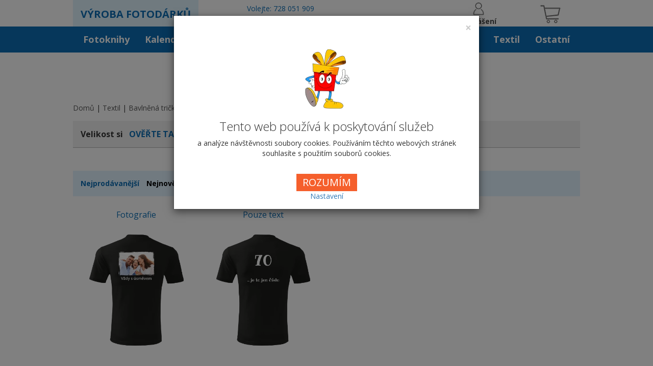

--- FILE ---
content_type: text/html; charset=utf-8
request_url: https://www.vyrobafotodarku.cz/textil/bavlnena-tricka/cerne/zada
body_size: 6905
content:
<!DOCTYPE html>
<html lang="cs">
<head>
    <meta charset="utf-8" />

    <title>Bavlněné tričko černé - záda | Výroba fotodárků</title>


    

    <link rel="canonical" href="https://www.vyrobafotodarku.cz/textil/bavlnena-tricka/cerne/zada">




    <meta name="description" content="Fotoknihy, fotokalendáře a další fotodárky z vašich vlastních fotografií.">
    <meta name="keywords" content="fotokalendář, kalendář, digitální tisk, fotokniha, hrnek, fotodárek, fotoprodukt, fotoobraz">
    <meta name="viewport" content="width=device-width, initial-scale=1.0">

<meta property="og:type" content="website" />
<meta property="og:title" content="Bavlněné tričko černé - záda | Výroba fotodárků" />
    <meta property="og:description" content="Fotoknihy, fotokalendáře a další fotodárky z vašich vlastních fotografií." />

<meta property="og:locale" content="cs" />
<meta property="og:url" content="https://www.vyrobafotodarku.cz/textil/bavlnena-tricka/cerne/zada" />

<meta property="twitter:card" content="summary" />
<meta property="twitter:title" content="Bavlněné tričko černé - záda | Výroba fotodárků" />
    <meta property="twitter:description" content="Fotoknihy, fotokalendáře a další fotodárky z vašich vlastních fotografií." />



   



    
    
    

<script>
	window.getCookie = function(name) {
		var match = document.cookie.match(new RegExp('(^| )' + name + '=([^;]+)'));
		if (match) return match[2];
	}

	function CookiesConsentCheckAd(){
		return CookiesConsentCheck('ad');
	}

	function CookiesConsentCheckAnalytics(){
		return CookiesConsentCheck('an');
	}

	function CookiesConsentCheck(x){
var cookie = getCookie('.AspNet.Consent');
						return cookie == 'yes' || cookie==x ;	}

	function CookiesConsentRequired(){
		return getCookie('.AspNet.Consent')==null;
	}

	function CookiesConsentSetAll(granted){
		if(granted==null)granted=false;
		document.cookie = ".AspNet.Consent="+(granted?"yes":"no")+"; expires=Fri, 31 Dec 2027 23:59:59 GMT; path=/";
		$("#cookieConsent").addClass("hidden");
		$('#cookiesConsentModal').modal('hide');
		if (typeof eshopTracker_consentEdited !== "undefined")
			eshopTracker_consentEdited(granted);
		}
</script>


    <script>
window.dataLayer = window.dataLayer || [];
function gtagConsent(){dataLayer.push(arguments);}
gtagConsent('consent', CookiesConsentRequired() ? 'default' : 'update', {
    'ad_storage': CookiesConsentCheckAd() ? 'granted' : 'denied',
    'analytics_storage': CookiesConsentCheckAnalytics() ? 'granted' : 'denied',
    'ad_user_data': CookiesConsentCheckAd() ? 'granted' : 'denied',
            'ad_personalization': CookiesConsentCheckAd() ? 'granted' : 'denied'
});

</script>






    
<link rel="preload" href="/lib/font_awesome/css/font-awesome.min.css" as="style" onload="this.onload=null;this.rel='stylesheet'">
<noscript><link rel="stylesheet" href="/lib/font_awesome/css/font-awesome.min.css"></noscript>
    

    
    

    <link rel="stylesheet" href="/css/bootstrap.min.css" />

    

    

    
    
    
        <link href="/Client/Themes/t16-skyepress/site.min.css?_1" type="text/css" rel="stylesheet" />
    
    <link href="/Client/Themes/t16-skyepress/Scripts/owl-carousel/assets/owl.carousel.min.css" rel="stylesheet" />
    <link href="/Client/Themes/t16-skyepress/Scripts/owl-carousel/assets/owl.theme.default.css" rel="stylesheet" />
    <link href="https://fonts.googleapis.com/css2?family=Open+Sans:wght@300;400;700&display=swap" rel="stylesheet">
    <link rel="icon" type="image/png" sizes="32x32" href="/Client/Themes/t16-skyepress/Images/favicon.ico">



    





    

    <script src="https://ajax.aspnetcdn.com/ajax/jquery/jquery-2.2.4.min.js" crossorigin="anonymous" integrity="sha256-BbhdlvQf/xTY9gja0Dq3HiwQF8LaCRTXxZKRutelT44=">
    </script>
<script>(window.jQuery||document.write("\u003Cscript src=\u0022/lib/jquery/dist/jquery.min.js\u0022 crossorigin=\u0022anonymous\u0022 integrity=\u0022sha256-BbhdlvQf/xTY9gja0Dq3HiwQF8LaCRTXxZKRutelT44=\u0022\u003E\u003C/script\u003E"));</script>

    <script defer src="/lib/jqueryui/jquery-ui.min.js"></script>

<link rel="preload" href="/lib/jqueryui/jquery-ui.min.css" as="style" onload="this.onload=null;this.rel='stylesheet'" asp-append-version="true">
<noscript><link rel="stylesheet" href="/lib/jqueryui/jquery-ui.min.css" asp-append-version="true"></noscript>

    

    <script defer src="/js/bootstrap.min.js"></script>

    

    <script defer src="/js/validation.min.js"></script>

    

    <script defer src="/js/Alerts.min.js"></script>

    <script defer src="/lib/ekko_lightbox/min.js"></script>
<link rel="stylesheet" href="/lib/ekko_lightbox/css.css" />
    
    
    
    
    <script src="/Client/Themes/t16-skyepress/Scripts/owl-carousel/owl.carousel.min.js"></script>
    <script src="/Client/Themes/t16-skyepress/Scripts/Products.js"></script>
    


    <!-- Facebook Pixel Code -->
<script>
  !function(f,b,e,v,n,t,s)
  {if(f.fbq)return;n=f.fbq=function(){n.callMethod?
  n.callMethod.apply(n,arguments):n.queue.push(arguments)};
  if(!f._fbq)f._fbq=n;n.push=n;n.loaded=!0;n.version='2.0';
  n.queue=[];t=b.createElement(e);t.async=!0;
  t.src=v;s=b.getElementsByTagName(e)[0];
  s.parentNode.insertBefore(t,s)}(window, document,'script',
  'https://connect.facebook.net/en_US/fbevents.js');
  fbq('init', '389872401525529');
  fbq('track', 'PageView');
</script>
<noscript><img height="1" width="1" style="display:none"
  src="https://www.facebook.com/tr?id=389872401525529&ev=PageView&noscript=1"
/></noscript>
<!-- End Facebook Pixel Code -->

<!-- Ověřený web Pixel
<script type="text/javascript" website-id="6B77826B-18FB-ED11-907C-000D3A9E3C2E" backend-url="https://popup-server.azurewebsites.net" id="notify-script" src="https://popup-server.azurewebsites.net/pixel/script"></script>
  End Ověřený web Pixel -->



</head>
<body class="eshop-category category-ep-7669 category-product-editor has-innerproducts">
    
    
    

<!-- Kód Google značky pro remarketing -->
<!--------------------------------------------------
Značka pro remarketing nesmí být spojena s údaji umožňujícími identifikaci osob nebo umístěna na stránkách týkajících se citlivých kategorií. Další informace a postup nastavení značky naleznete na stránce: http://google.com/ads/remarketingsetup
--------------------------------------------------->
<script type="text/javascript">
/* <![CDATA[ */
var google_conversion_id = 940300519;
var google_custom_params = window.google_tag_params;
var google_remarketing_only = true;
/* ]]> */
</script>
<script type="text/javascript" src="//www.googleadservices.com/pagead/conversion.js">
</script>
<noscript>
<div style="display:inline;">
<img height="1" width="1" style="border-style:none;" alt="" src="//googleads.g.doubleclick.net/pagead/viewthroughconversion/940300519/?value=0&amp;guid=ON&amp;script=0"/>
</div>
</noscript>
<!-----------------
Webtracking ze SmartEmailingu - návštěvnost 
------------------>
<script type="text/javascript">
(function(sm,a,rt,e,ma,il,i,ng){a._se=a._se||[];for(ng=0;ng<ma.length;ng++){i=sm.createElement(rt);
il=sm.getElementsByTagName(rt)[0];i.async=1;i.src=e+ma[ng]+'.js';il.parentNode.insertBefore(i,il);}})
(document,window,'script','https://app.smartemailing.cz/js/tracking/',['tracker','basic']);
_se.push(['init', '1272490e-538c-11e8-804e-0ac4d1df590d' ]);
</script>
<script>
 var consentAN = CookiesConsentCheckAnalytics();
var consentAD = CookiesConsentCheckAd();
var EshopTrackerData = {};
EshopTrackerData.loggedUserEmail = null;
EshopTrackerData.cartStep = null;

function eshopTracker_productDetailClick(productId, productName, productPrice, productCategory, productPosition, element) {document.location = productUrl;
                                return;};

function eshopTracker_addProductToCart(productId, productName, productQuantity, productVariant, callbackFunction, unitPrice,unitPriceVat, category, variantId) {
                                callbackFunction();
                                return;
                            };

function eshopTracker_delProductFromCart(productId, productName, productQuantity, productVariant, callbackFunction, category, variantId, unitPrice,unitPriceVat) {
                                callbackFunction();
                                return;
                            };

function eshopTracker_shipPaySelected(shippingOption, paymentOption, callbackFunction) {
                                callbackFunction();
                                return;
                            };
 function eshopTracker_consentEdited() {}; 
</script>
    
    
    




    








		
<div class="modal" id="cookiesConsentModal" tabindex="-1" role="dialog">
  <div class="modal-dialog cookieconsent-modal" role="document">
    <div class="modal-content">
      <div class="modal-header">  
        <button type="button" class="close" data-dismiss="modal" aria-label="Close">
          <span aria-hidden="true">&times;</span>
        </button>
      </div>
      <div class="modal-body">
        

<p><img class="cookie-logo" src="/Client/Files/logo/logo-prst-maly.png" alt="logo">
<h3>Tento web používá k poskytování služeb</h3>
<p> a analýze návštěvnosti soubory cookies. Používáním těchto webových stránek souhlasíte s použitím souborů cookies.<br><br></p></p>
<div class="buttons-row">
	<button type="button" class="btn btn-default" style="background-color:#f55f2c;" onclick="CookiesConsentSetAll(true);">ROZUM&#xCD;M</button>
</div>


	<a href="/cs/CookiesConsent/Manage" class="btn-link" onclick="CookiesConsentSetAll();">Nastaven&#xED;</a>



      </div>    
    </div>
  </div>
</div>



<script>
    $(document).ready(function(){
        var opt={
            show:true,
            backdrop:true
        }
        $('#cookiesConsentModal').modal(opt);

        $('#cookiesConsentModal').on('hidden.bs.modal', function (e) {
            if(CookiesConsentRequired())
                CookiesConsentSetAll();
        })
    })




</script>








<header id="header-fixed">
    
<div id="header">
    <div id="header-parts" class="container clearfix">
        <div class="row">
            <div id="header-left" class="col-md-4 col-sm-4 col-xs-6">
                <a href="/">VÝROBA FOTODÁRKŮ</a>
            </div>
            <div id="header-center" class="col-md-4 col-sm-4 col-xs-6">
                <a href="tel:00420728051909" id="header-logo">Volejte: 728 051 909</a> <a href="mailto: obchod@vyrobafotodarku.cz">obchod@vyrobafotodarku.cz </a>
            </div>
            <div id="header-right" class="clearfix col-md-4 col-sm-4 col-xs-12">
                <div id="header-boxes-wrapper">
                    
    <div id="header-userbox">
        <a href="/cs/Account/Login" id="header-userbox-icon">
            <img src="/Client/Themes/t16-skyepress/Images/person.png" alt="Person" />
            <span>Přihlášení</span>
        </a>
    </div>


                    

<div id="header-cartbox">
        <div id="header-cartbox-content" class="cart-empty">
            <img src="/Client/Themes/t16-skyepress/Images/kos2.png" alt="Košík" />
        </div>
</div>

                </div>
            </div>
        </div>
    </div>
</div>

    <div class="site-header-menu">
        <div class="container">
            <button id="header-menu-btn-hamburger"><i class="fa fa-bars" aria-hidden="true"></i></button>
            
<ul>
        
<li>
    <a href="/fotokniha">Fotoknihy</a>
        <ul>
                
<li>
    <a href="/fotokniha/pevna-vyska-plus">Pevná vazba</a>
</li>
                
<li>
    <a href="/fotoknihy/krouzkova">Kroužková vazba</a>
</li>
                
<li>
    <a href="/fotokniha/sesit-velka">Sešitová vazba</a>
</li>
        </ul>
</li>
        
<li>
    <a href="/fotokalendare">Kalendáře</a>
        <ul>
                
<li>
    <a href="/fotokalendare/nastenne-vyska">Klasický na zeď</a>
</li>
                
<li>
    <a href="/fotokalendare/poznamkove">Poznámkový na zeď</a>
</li>
                
<li>
    <a href="/fotokalendare/stolni">Stolní</a>
</li>
                
<li>
    <a href="/fotokalendare/stolni-mini">Stolní - mini</a>
</li>
                
<li>
    <a href="/fotokalendare/rocni-vyska">Roční plakátový</a>
</li>
                
<li>
    <a href="/fotokalendare/kapesni-leporelo">Kapesní</a>
</li>
        </ul>
</li>
        
<li>
    <a href="/fotoobrazy">Fotoobrazy</a>
        <ul>
                
<li>
    <a href="/fotoobrazy/deska">Na desce</a>
</li>
                
<li>
    <a href="/fotoobrazy/platno">Na plátně</a>
</li>
        </ul>
</li>
        
<li>
    <a href="/fotografie">Fotografie</a>
        <ul>
                
<li>
    <a href="/fotografie/minilab">Minilab</a>
</li>
                
<li>
    <a href="/fotografie/economy">Economy</a>
</li>
                
<li>
    <a href="/fotografie/exclusiv">Exclusiv</a>
</li>
        </ul>
</li>
        
<li>
    <a href="/hrnky">Hrnky</a>
        <ul>
                
<li>
    <a href="/hrnky/klasicke">Klasické</a>
</li>
                
<li>
    <a href="/hrnky/specialni">Speciální</a>
</li>
                
<li>
    <a href="/hrnky/korbely">Korbely</a>
</li>
        </ul>
</li>
        
<li>
    <a href="/fotohry">Fotohry</a>
        <ul>
                
<li>
    <a href="/fotohry/karetni-hry">Karetní hry</a>
</li>
                
<li>
    <a href="/fotohry/clovece-nezlob-se">Člověče, nezlob se!</a>
</li>
                
<li>
    <a href="/fotohry/pexeso">Pexeso</a>
</li>
                
<li>
    <a href="/fotohry/puzzle">Puzzle</a>
</li>
                
<li>
    <a href="/fotohry/fotokostky">Fotokostky</a>
</li>
        </ul>
</li>
        
<li>
    <a href="/tiskoviny">Tiskoviny</a>
        <ul>
                
<li>
    <a href="/fotografie/pohlednice">Pohlednice</a>
</li>
                
<li>
    <a href="/tiskoviny/vizitky">Vizitky</a>
</li>
                
<li>
    <a href="/tiskoviny/svatebni-oznameni">Svatební oznámení</a>
</li>
                
<li>
    <a href="/tiskoviny/vanocni-prani">Vánoční přání</a>
</li>
                
<li>
    <a href="/tiskoviny/rozvrh-hodin">Rozvrh hodin</a>
</li>
        </ul>
</li>
        
<li>
    <a href="/textil">Textil</a>
        <ul>
                
<li>
    <a href="/textil/tricko">Funkční trička</a>
</li>
                
<li>
    <a href="/textil/bavlnena-tricka">Bavlněná trička</a>
</li>
                
<li>
    <a href="/textil/polstarek">Polštářek bílý</a>
</li>
                
<li>
    <a href="/textil/polstar-skandinavsky">Polštářek lněný</a>
</li>
                
<li>
    <a href="/textil/tasky">Tašky, peněženky..</a>
</li>
        </ul>
</li>
        
<li>
    <a href="/fotodarky">Ostatní</a>
        <ul>
                
<li>
    <a href="/fotodarky/hodiny">Hodiny s fotografií</a>
</li>
                
<li>
    <a href="/fotodarky/sklenene-ramecky">Fotografie na skle</a>
</li>
                
<li>
    <a href="/fotodarky/kov">Foto na kovové desce</a>
</li>
                
<li>
    <a href="/fotodarky/fotokamen">Fotokámen</a>
</li>
                
<li>
    <a href="/fotografie/fotomagnet">Fotomagnet</a>
</li>
                
<li>
    <a href="/fotodarky/mouse-pad">Podložka pod myš</a>
</li>
                
<li>
    <a href="/fotodarky/placky-buttony">Placky - Buttony</a>
</li>
        </ul>
</li>
</ul>
        </div>
    </div>

</header>


    <div id="body-content" class="container">
        <div class="body-content-header">
            <h1>Bavlněné tričko černé - záda</h1>
        </div>
        
            



    <div class="kosta-breadcrumb">
            <div class="kosta-breadcrumb-path">
                    <span class="kosta-breadcrumb-item">
                        <a href="/">Domů</a>
                    </span>
                    <span class="kosta-breadcrumb-item">
                        <a href="/textil">Textil</a>
                    </span>
                    <span class="kosta-breadcrumb-item">
                        <a href="/textil/bavlnena-tricka">Bavlněná trička</a>
                    </span>
                    <span class="kosta-breadcrumb-item">
                        <a href="/textil/bavlnena-tricka/cerne">ČERNÉ</a>
                    </span>
                    <span class="kosta-breadcrumb-item">
                        <a href="/textil/bavlnena-tricka/cerne/zada">Potisk na záda</a>
                    </span>
            </div>
    </div>



        




    <script src="/kosta_eshop/js/Product.min.js?_220816"></script>




    <script src="/kosta_eshop/js/ProductFilter.min.js"></script>




<script>
    var T4pcWebApiProductFilter;
    $(function () {
        T4pcWebApiProductFilter = new T4pcWebApi.ProductFilter('/cs/Eshop/CategoryFiltered/', $('.eshop-category-items.eshop-category-innerproducts'), 'ep-7669', '', '', $("#eshop-category-content-anchor"));
    });
</script>

<div class="eshop-category-description-top">
    <dl class="qaa">
	<dt class="qaTab">Velikost si <span style="color: #0b6eb5;">&nbsp; OVĚŘTE TADY</span>&nbsp; &nbsp; ▶︎</dt>
	<dd class="qaContent">
	<center>
	<h3>TABULKA VELIKOSTÍ TRIČEK ADLER-MALFINI</h3>

	<div class="media"><img src="https://www.vyrobafotodarku.cz/Client/Files/NovyVzhled/kategorie produktu/textil/tabulka-velikost.png" style="width: 70%;" /></div>
	</center>
	</dd>
</dl>

</div>

<div class="eshop-category-content">
    <div id="eshop-category-content-anchor"></div>
    



<div class="eshop-category-favorites">
    

</div>
<div class="eshop-category-sorter">
    
<div class="prouct-sorter">


    <a href="#" class="product-sorter-popularity active" onclick="T4pcWebApiProductFilter.orderByPopularity(this); return false;">Nejprodávanější</a>
    <a href="#" class="product-sorter-newest " onclick="T4pcWebApiProductFilter.orderByNewest(this); return false;">Nejnovější</a>
    <a href="#" class="product-sorter-recommendation " onclick="T4pcWebApiProductFilter.orderByRecommendation(this); return false;">Doporučené</a>
    <a href="#" class="product-sorter-price " onclick="T4pcWebApiProductFilter.orderByPrice(this); return false;">Podle ceny</a>
</div>

</div>
<div class="eshop-category-filter">
    

<div class="eshop-category-filters">
</div>



</div>





<div class="eshop-category-items eshop-category-innerproducts" id="eshopCategoryItemsEshopCategoryInnerproducts">
    


    

    <a class="eshop-category-item-product eshop-category-item eshop-category-item-product-editor  product-editor-template" href="#" onclick="ShowTemplateDetail('cs', '7669-1767',null,
    null); return false;">

        




    <div class="eshop-category-item-name">Fotografie</div>
    <div class="eshop-category-item-thumbnail"><img src="https://www.vyrobafotodarku.cz/Client/Files/NovyVzhled/produkt/trička/bavlna/cerne-Z-fotka.png?c=638220979389860825&w=370&h=422" alt=" - Fotografie" /></div>
    <div class="eshop-category-item-desc"></div>







    </a>


    

    <a class="eshop-category-item-product eshop-category-item eshop-category-item-product-editor  product-editor-template" href="#" onclick="ShowTemplateDetail('cs', '7669-1768',null,
    null); return false;">

        




    <div class="eshop-category-item-name">Pouze text</div>
    <div class="eshop-category-item-thumbnail"><img src="https://www.vyrobafotodarku.cz/Client/Files/NovyVzhled/produkt/trička/bavlna/cerne-Z-text.png?c=638220979390485825&w=370&h=422" alt=" - Pouze text" /></div>
    <div class="eshop-category-item-desc"></div>







    </a>






</div>



    <script>
        $(function () {
            T4pcWebApiProductFilter.initUrl($('.eshop-category-innercategories'));
        });
    </script>
</div>

<div class="eshop-category-description-bottom">
    
</div>

    </div>


<footer>
    <div class="container">
<div class="row">
<div class="column column-1">
<ul class="first-menu">
	<li style="padding-bottom: 0;"><a href="/faq">FAQ - otázky a odpovědi</a></li>
	<li style="padding-bottom: 0;"><a href="/blog">BLOG</a></li>
	<li style="padding-bottom: 0;"><a href="/o-nas">O nás</a></li>
</ul>
<button id="footerButton" style="margin-top: 10px;">Více ▼</button>

<ul class="second-menu">
	<li style="padding-bottom: 0;"><a href="/kontakty">Kontakty</a></li>
	<li style="padding-bottom: 0;"><a href="/kde-nas-najdete">Kde nás najdete</a></li>
	<li style="padding-bottom: 0;"><a href="/obchodni-podminky">Obchodní podmínky</a></li>
	<li style="padding-bottom: 0;"><a href="/dodaci-podminky">Dodací podmínky</a></li>
	<li><a href="https://www.skyepress.cz/net/gdpr.html" target="_blank">Ochrana osobních údajů</a></li>
	<!--	<li><a href="https://www.skyepress.cz/" target="_blank">Skyepress - tiskárna Halla</a></li> -->
</ul>
</div>

<div class="column column-2" style="vertical-align: top;padding-top: 25px;"><img alt="logo" src="https://www.vyrobafotodarku.cz/Client/Files/NovyVzhled/titulka/logo.png" /> <span><a href="https://www.skyepress.cz/" target="_blank">© Skyepress - tiskárna Halla 2025</a></span></div>

<div class="column column-3">
<ul>
	<li style="padding-bottom: 0;"><a href="https://www.facebook.com/vyrobafotodarku.cz/" target="_blank"><img alt="Facebook" src="/Client/Themes/t16-skyepress/Images/facebook.png" /> <span>Facebook</span> </a></li>
	<li style="padding-bottom: 0;"><a href="https://www.instagram.com/vyrobafotodarku/?hl=cs" target="_blank"><img alt="Instagram" src="/Client/Themes/t16-skyepress/Images/instagram.png" /> <span>Instagram</span> </a></li>
	<li style="padding-bottom: 0;"><a href="mailto:obchod@vyrobafotodarku.cz"><img alt="Email" src="/Client/Themes/t16-skyepress/Images/email.png" /> <span>obchod@vyrobafotodarku.cz</span> </a></li>
	<li style="padding-bottom: 0;"><a href="tel:00420728051909"><img alt="Telefon" src="/Client/Themes/t16-skyepress/Images/telefon.png" /> <span> +420 728 051 909</span> </a></li>
</ul>

<div class="payments" style="padding-top: 30px;"><img alt="Platební metody" src="https://www.vyrobafotodarku.cz/Client/Files/NovyVzhled/titulka/payment.png" /></div>
</div>
</div>
</div>

</footer>





    
    

    
    
    <script>
        $('#header-menu-btn-hamburger').click(function () {
            $('.site-header-menu .container > ul').toggleClass("show");
        });

        $('#footerButton').click(function () {
            $('.column-1 > ul.second-menu').toggleClass("show");
        });

        $('.site-header-menu .container > ul > li').hover(function () {
            $(this).addClass('desktop-submenu-open');
        }, function () {
            $(this).removeClass('desktop-submenu-open');
        })


        $('.site-header-menu .container > ul > li:has(ul) > a').after("<i class='fa fa-angle-down'></i>");

        $('.site-header-menu .container > ul > li > i').on("click", function () {
            $(this).closest('li').toggleClass("phone-submenu-open");
        });





        var windowsize = $(window).width();

        $(window).bind('scroll', function () {
            if (windowsize >= 767) {
                if ($(window).scrollTop() > 115) {
                    $('body').addClass('fixed');
                } else {
                    $('body').removeClass('fixed');
                }
            }
            else {
                if ($(window).scrollTop() > 161) {
                    $('body').addClass('fixed');
                } else {
                    $('body').removeClass('fixed');
                }
            }

        });

        $(document).ready(function () {
            $('.qaTab').click(function () {
                $('.qaTab').removeClass('on');
                $('.qaContent').slideUp('normal');
                if ($(this).next().is(':hidden') == true) {
                    $(this).addClass('on');
                    $(this).next().slideDown('normal');
                }
            });
            $('.qaTab').mouseover(function () {
                $(this).addClass('over');
            }).mouseout(function () {
                $(this).removeClass('over');
            });
        });
    </script>
    




    <script>
    $(document).on('click', '[data-toggle="lightbox"]', function (event) {
	    event.preventDefault();
	    $(this).ekkoLightbox();
    });
    </script>
</body>
</html>


--- FILE ---
content_type: text/css
request_url: https://www.vyrobafotodarku.cz/Client/Themes/t16-skyepress/site.min.css?_1
body_size: 7552
content:
.form-group{text-align:left;max-width:359px;margin:0 auto 15px}.auth #body-content,.auth #body-content .pad-btm,.auth .checkbox,.crm #body-content,.crm #body-content .pad-btm,.crm .checkbox,.eshop-product-editor-calendariums .buttons-row,.log-on-user-content label,.page-account-login-wrapper,.page-menu-wrapper ul li{text-align:center}@media (max-width:767px){.form-group{max-width:none}}.log-on-user-content{margin:0 auto;position:relative;max-width:250px}.auth #body-content .btn-log-on-user,.crm #body-content .btn-log-on-user,footer{margin-top:30px}input,select,textarea{border-radius:0!important}:-ms-input-placeholder,::-webkit-input-placeholder,input::placeholder{color:#000}.auth .mar-ver .text-muted,.crm .mar-ver .text-muted{color:transparent}.buttons-row{clear:both;max-width:1170px;margin:0 auto}.kosta-breadcrumb a{color:#555;text-decoration:none!important}.kosta-breadcrumb a:hover{text-decoration:underline!important}.kosta-breadcrumb span:nth-child(n+2)::before{content:" | "}.category-product-editor #body-content,.eshop-product-editor #body-content{overflow:unset}.eshop-category-content{position:relative;overflow:hidden}.page-menu-wrapper{margin-bottom:20px}.page-menu-wrapper ul{display:table;padding:0;margin:0 auto;width:100%}.page-menu-wrapper ul li{display:table-cell;padding:0 5px;border-bottom:3px solid #464646}.page-menu-wrapper ul li a{font-size:16px;padding:10px 5px;display:block;color:#000}.page-menu-wrapper ul li.active{background-color:#e0f2fe;font-weight:700;border-color:#0b6eb5}@media (max-width:767px){.page-menu-wrapper ul{width:100%}.page-menu-wrapper ul li{display:block}}.eshop-product-editor-calendariums .user-calendarium-text{width:400px;padding:6px 12px}.eshop-product-editor-calendariums .user-calendarium-day,.eshop-product-editor-calendariums .user-calendarium-month,.eshop-product-editor-calendariums .user-calendarium-text{height:34px;border:1px solid #ccc;color:#555}.eshop-product-editor-calendariums .user-calendarium-add-line,.eshop-product-editor-calendariums .user-calendarium-create{width:100%;margin-bottom:15px}.cust-reg-contact,.cust-reg-invoice,.register-form-contact,.register-form-invoice{display:inline-block;vertical-align:top}.cust-reg-contact a,.cust-reg-invoice a,.register-form-contact a,.register-form-invoice a{margin-top:10px}@media (max-width:767px){.eshop-product-editor-calendariums .user-calendarium-text{width:100px}.cust-reg-contact,.cust-reg-invoice,.register-form-contact,.register-form-invoice{display:block}}.cust-reg-contact,.register-form-contact{padding-right:10%}.register-form-aceptnews{max-width:none!important;text-align:center!important}.register-form-aceptnews label{width:auto;max-width:none}.register-form-aceptnews input,.register-form-aceptnews label{display:inline-block;vertical-align:middle;margin:0}.address-select,.address-select .form-group:last-child{text-align:center}.doc-items-header .doc-items-col,.doc-items-header .doc-items-label,.doc-items-item-header .doc-items-col,.doc-items-item-header .doc-items-label{width:13%;display:inline-block;text-align:center;vertical-align:middle}@media (max-width:991px){.cust-reg-contact,.register-form-contact{padding-right:1%}.doc-items-header .doc-items-col,.doc-items-header .doc-items-label,.doc-items-item-header .doc-items-col,.doc-items-item-header .doc-items-label{width:26%}}.doc-items-header .doc-items-col-action,.doc-items-item-header .doc-items-col-action{text-align:right;width:2%}.doc-items-item-header{font-size:18px}.doc-items-col-name{padding-left:10px;text-align:left!important;width:40%!important;font-weight:700}.doc-items-col-name span{word-break:break-word}.eshop-cart-product-preview{float:left;padding:0 15px 0 0}.eshop-cart-product-preview img{max-width:180px;max-height:180px}.eshop-cart-product-properties{overflow:hidden}.doc-items-item-body{background:#f0f0f0;padding:10px;overflow:hidden}.doc-items-item-body .eshop-cart-product-property-property{display:inline-block;min-width:120px;max-width:150px;font-weight:700}.doc-items-item-body .eshop-cart-product-property{padding-top:10px}.doc-items-body{margin-top:15px}.doc-items-body .doc-items-item{margin-bottom:15px}.custom-desc-gallery h2,.doc-overview{margin-bottom:30px}.doc-items-body .doc-items-item .doc-items-item-header{background-color:#e0f2fe}@media (max-width:991px){.doc-items-col-price,.doc-items-col-vat-percentage{display:none!important}.doc-items-col-action{text-align:right}.eshop-cart-product-header{font-size:13px}.eshop-cart-product-header .eshop-cart-product-action{width:4%}.eshop-cart-product-header .eshop-cart-product-name{width:39%}.eshop-cart-product-header .eshop-cart-product-name button{float:right}}.eshop-cart-product-properties-property{padding:1px 0!important}.eshop-cart-product-property-properties-property,.item-name label,.requested-files-order-info label{font-weight:700;padding-right:15px;min-width:250px;display:block;float:left}.btn-cart-edit-pencil{border:0;background-color:transparent;margin-left:10px}.modal-footer{text-align:right}.modal-footer .fa{padding-right:10px}.modal-footer button{font-family:'Open Sans',sans-serif}.doc-status-nok span{color:#f7ad0d}.doc-status-ok span{color:#009aa6}.doc-status-info{display:inline-block;vertical-align:top;width:49%}@media (max-width:991px){.doc-status-info{display:block;width:100%!important}}.doc-content::after{content:" ";display:table;clear:both}.cart-overviewpanel-planneddelivery{text-align:left;font-weight:400}.cart-overviewpanel-planneddelivery .cart-overviewpanel-planneddelivery-caption{font-weight:700;text-transform:uppercase}.cart-overviewpanel-planneddelivery .cart-overviewpanel-planneddelivery-detail{font-size:14px}.cart-overviewpanel-planneddelivery .planned-delivery-desc{font-size:10px;font-style:italic}.doc-overview{background-image:none!important;text-shadow:none!important;vertical-align:middle;border:none;float:right;width:38%;padding:15px;background-color:#e0f2fe}@media (max-width:991px){.doc-overview{width:100%;float:none;margin-bottom:0;margin-top:15px}}.doc-overviewpanel-summary-price-vat-row,.doc-overviewpanel-summary-price-without-vat-row{overflow:hidden;padding-bottom:5px}.doc-overviewpanel-summary-price-vat-row label,.doc-overviewpanel-summary-price-vat-row span,.doc-overviewpanel-summary-price-without-vat-row label,.doc-overviewpanel-summary-price-without-vat-row span{font-size:20px}@media (max-width:767px){.eshop-cart-product-property-properties-property,.item-name label,.requested-files-order-info label{min-width:150px}.doc-overviewpanel-summary-price-vat-row label,.doc-overviewpanel-summary-price-vat-row span,.doc-overviewpanel-summary-price-without-vat-row label,.doc-overviewpanel-summary-price-without-vat-row span{font-size:17px}}.doc-overviewpanel-summary-price-vat-row .doc-overviewpanel-summary-price,.doc-overviewpanel-summary-price-vat-row label{font-weight:700}.doc-overviewpanel-summary-price-without-vat-row .doc-overviewpanel-summary-price,.doc-overviewpanel-summary-price-without-vat-row label{font-weight:400;font-size:14px}.doc-overviewpanel-content-item,.doc-overviewpanel-summary{text-align:left;font-size:14px;overflow:hidden;padding-bottom:5px}.doc-overviewpanel-summary{border:0;font-size:16px}.doc-overviewpanel-summary span{margin-top:0}.doc-overviewpanel-content-item span,.doc-overviewpanel-summary span{display:inline-block;float:right;width:34%;text-align:right;font-weight:700}.doc-overviewpanel-content-item label,.doc-overviewpanel-summary label{max-width:unset;margin:0;text-align:left;width:65%}body.eshop-category.category-4 .eshop-category-filter{display:none}.filter-multiselect .eshop-filter-item{border:1px solid #000;background-color:#f5fbfe}.eshop-filter-item{display:inline-block;margin:0 20px 10px 0;text-align:center;vertical-align:top;border-radius:5px;padding:5px 0}.eshop-filter-item.active{font-weight:700}.eshop-filter-name{padding:15px 0;font-weight:700}.eshop-filter-color-item{border:1px solid #000;width:25px;height:25px;border-radius:50%}.eshop-filter-color-item.active,.eshop-filter-color-item:hover{border:2px solid #0b6eb5}.eshop-filter-color-item:hover{cursor:pointer}.eshop-product-editor-templatedetail-property.with-image .eshop-product-editor-templatedetail-property-name{display:none}.custom-desc{background-color:#e0f2fe;padding:5px 70px 50px}.custom-desc img{width:100%}.custom-desc iframe{width:100%;height:400px}.custom-desc h2,.custom-desc-gallery{text-align:center}.custom-desc-gallery .owl-nav{position:absolute;top:45%;left:30%;right:30%}@media (max-width:991px){.custom-desc{padding:10px}.custom-desc-gallery .owl-nav{left:0;right:0}}.custom-desc-gallery .owl-nav .owl-next,.custom-desc-gallery .owl-nav .owl-prev{padding:7px 8px!important;color:#000!important;background-color:#fff!important;border-radius:50%!important;border:1px solid #000}.custom-desc-gallery .owl-nav .owl-next i,.custom-desc-gallery .owl-nav .owl-prev i{width:18px}.custom-desc-gallery .owl-nav .owl-prev{float:left}.custom-desc-gallery .owl-nav .owl-next{float:right}.custom-desc-gallery span{font-weight:100;font-size:20px}.eshop-category-filters-clear-btn{background-color:#0b6eb5;color:#fff;position:relative;border:0 #0b6eb5;border-radius:0;padding:3px 12px;font-size:20px}.eshop-category-filters-clear-btn:hover{color:#fff!important;background-color:#ef001c;box-shadow:none}.eshop-category-filters-clear-btn:before{content:"zrušit filtr"}.eshop-product-editor-backups .eshop-product-editor-backups{text-align:center}.eshop-product-editor-backups .eshop-product-editor-backups-backup-item{display:inline-block;width:340px;min-width:unset;background-color:#f0f0f0;margin:20px;float:none;padding:20px;text-align:center}.eshop-product-editor-backups .eshop-product-editor-backups-backup-image{margin:10px auto;width:100%;height:180px;float:none}.eshop-product-editor-backups .eshop-product-editor-backups-backup-image img{max-width:100%;max-height:100%}.eshop-product-editor-backups .eshop-product-editor-backups-backup-info{padding-bottom:20px}.eshop-product-editor-backups .eshop-product-editor-backups-backup-info .eshop-product-editor-backups-backup-name{font-weight:700;font-size:unset}.eshop-product-editor-backups .eshop-product-editor-backups-backup-info .eshop-product-editor-backups-backup-links{float:none;margin:0 -17px -37px}.eshop-product-editor-backups .eshop-product-editor-backups-backup-info .eshop-product-editor-backups-backup-links a{display:inline-block;width:49%}.category-product-editor .eshop-category-item-product-editor .eshop-category-item-desc,.prouct-sorter,.prouct-sorter .product-sorter-price,.prouct-sorter .product-sorter-recommendation{display:none}@media (max-width:767px){.eshop-product-editor-backups .eshop-product-editor-backups-backup-item{width:100%;margin:0 0 20px}.eshop-product-editor-backups .eshop-product-editor-backups-backup-item a{padding:10px!important}}.eshop-category-description-top,.eshop-product-description-top{padding-bottom:30px;font-size:16px}.eshop-category-description-top img,.eshop-product-description-top img{width:100%}.custom-desc p{font-size:16px;font-weight:lighter}.prouct-sorter{background-color:#e0f2fe;padding:15px}.prouct-sorter .active{color:#0b6eb5}.prouct-sorter a{color:#000;font-weight:700;padding-right:10px}.category-product-editor .prouct-sorter{display:block}@media (max-width:1199px){.eshop-category-items{text-align:center}}.eshop-category .eshop-category-item,.eshop-userlinkedproducts .eshop-category-item{display:inline-block;width:315px;position:relative;text-align:center;overflow:hidden;min-height:545px;margin-right:20px;margin-bottom:20px;vertical-align:top}@media (min-width:1199px){.eshop-category .eshop-category-item:nth-child(3n),.eshop-userlinkedproducts .eshop-category-item:nth-child(3n){margin-right:0}}@media (max-width:600px){.eshop-category .eshop-category-item,.eshop-userlinkedproducts .eshop-category-item{margin-right:0}}.eshop-category .eshop-category-item .eshop-category-item-name,.eshop-userlinkedproducts .eshop-category-item .eshop-category-item-name{color:#0b6eb5;position:absolute;font-size:24px;padding:15px;text-align:left;top:280px}@media (max-width:767px){.eshop-category .eshop-category-item .eshop-category-item-name,.eshop-userlinkedproducts .eshop-category-item .eshop-category-item-name{text-align:center}}.eshop-category .eshop-category-item .eshop-category-item-thumbnail img,.eshop-userlinkedproducts .eshop-category-item .eshop-category-item-thumbnail img{width:100%}.eshop-category .eshop-category-item .eshop-category-item-desc,.eshop-userlinkedproducts .eshop-category-item .eshop-category-item-desc{color:#171717;text-align:left;font-size:14px;margin-top:50px}.eshop-category .eshop-category-item .eshop-category-item-planneddelivery,.eshop-userlinkedproducts .eshop-category-item .eshop-category-item-planneddelivery{position:absolute;bottom:40px}.eshop-category .eshop-category-item .eshop-category-item-desc,.eshop-category .eshop-category-item .eshop-category-item-price,.eshop-userlinkedproducts .eshop-category-item .eshop-category-item-desc,.eshop-userlinkedproducts .eshop-category-item .eshop-category-item-price{padding:0 15px}.eshop-category .eshop-category-item .eshop-category-item-price,.eshop-userlinkedproducts .eshop-category-item .eshop-category-item-price{color:#464646;font-size:18px;position:absolute;bottom:50px;left:0;text-align:left}.eshop-category .eshop-category-item:hover:after,.eshop-userlinkedproducts .eshop-category-item:hover:after{color:#fff;background-color:#ef001c}.eshop-category .eshop-category-item:hover .eshop-category-item-desc,.eshop-userlinkedproducts .eshop-category-item:hover .eshop-category-item-desc{color:#171717}.eshop-category .eshop-category-item:hover .eshop-category-item-price,.eshop-userlinkedproducts .eshop-category-item:hover .eshop-category-item-price{font-weight:700}.eshop-category .eshop-category-item:after,.eshop-userlinkedproducts .eshop-category-item:after{content:"VYBRAT ŠABLONU";display:block;color:#fff;font-size:24px;width:100%;height:35px;background-color:#0b6eb5;position:absolute;bottom:0;font-weight:100}@media (max-width:767px){.eshop-category .eshop-category-item:after,.eshop-userlinkedproducts .eshop-category-item:after{width:100%;margin-top:30px}}.eshop-category .eshop-category-item:hover,.eshop-userlinkedproducts .eshop-category-item:hover{background-color:#f9f9f9}.eshop-cart-content-ship-pay-items .text-danger{text-align:left}.eshop-category .body-content-header{background-color:#dff2fd;padding:15px 0;margin:15px 0}.eshop-category .body-content-header h1{margin:0}.eshop-category.category-product-editor .body-content-header{background-color:transparent}.category-product-editor .eshop-category-item-product-editor{float:left;width:25%;border-bottom:0;position:relative;text-align:center;margin-bottom:20px;padding:10px;min-height:initial;max-height:initial;margin-right:0}@media (max-width:767px){.category-product-editor .eshop-category-item-product-editor{width:100%}}.category-product-editor .eshop-category-item-product-editor .eshop-category-item-name{position:static!important;font-size:16px;text-align:center}.category-product-editor .eshop-category-item-product-editor .eshop-category-item-thumbnail{padding:10px;float:none;width:100%}.category-product-editor .eshop-category-item-product:hover .eshop-category-item-name{color:#0b6eb5}.category-product-editor .eshop-category-item-product-editor::after,.category-product-editor .eshop-category-item-product-editor:before{display:none!important}.description-menu{padding:30px 0;text-align:center}.description-menu li{display:inline-block;width:160px;height:160px;margin:0 15px 10px;border:1px solid #e0f2fe;vertical-align:top;position:relative}#header-cartbox,#header-userbox,.form-control,.k-grid table tbody tr td,label{vertical-align:middle}.description-menu a img{max-height:125px;padding:7px;display:block;margin:0 auto;width:auto}.description-menu span{padding:5px;height:35px;background-color:#e1e1e1;color:#464646;display:block;font-weight:700;position:absolute;bottom:0;width:100%}.description-menu span.active{background-color:#0b6eb5;color:#fff}.modal-content{text-align:center;border-radius:0}.modal-content .eshop-product-editor-templatedetail-directlinks{margin-top:20px}.modal-content .eshop-product-editor-templatedetail-directlinks>.eshop-product-editor-templatedetail-directlink:first-child:last-child{width:80%}.modal-content .eshop-templatedetail-gallery{margin-bottom:15px}.modal-content .modal-header{border-bottom:0}.modal-content .item{border:0}.modal-content img{max-width:100%;max-height:430px;width:auto!important;height:auto!important;display:inline-block!important;margin-left:0}.modal-content .eshop-product-editor-templatedetail-property{margin:0 10px}.modal-content modal-title b{color:#0b6eb5}.modal-content .eshop-product-editor-templatedetail-property .eshop-product-editor-templatedetail-property-image{padding:5px 0}.modal-content .owl-carousel,.modal-content .owl-carousel img{height:auto}.modal-content .owl-carousel img{padding:0 20px}.modal-content .eshop-product-editor-templatedetail-directlink{display:inline-block;width:49%;border:1px solid #0b6eb5;padding:20px;margin-bottom:4px}@media (max-width:767px){.modal-content .eshop-product-editor-templatedetail-directlink{width:100%}}.modal-content .eshop-product-editor-templatedetail-directlink:hover{text-decoration:none;color:#0b6eb5;background-color:#e0f2fe}.modal-content .eshop-product-editor-templatedetail-directlink:after{content:"VYBRAT";width:100%;display:block}.modal-content .eshop-product-editor-templatedetail-directlink-image,.qaContent{display:none}.modal-content .eshop-product-editor-templatedetail-property-name{font-size:20px;color:#646464}.modal-content .eshop-product-editor-templatedetail-property.active{border:0}.modal-content .eshop-product-editor-templatedetail-property.active .eshop-product-editor-templatedetail-property-name{background-color:transparent;color:#1570b1;font-weight:400}.modal-content .eshop-product-editor-templatedetail-directlink-name,.modal-content .eshop-product-editor-templatedetail-directlink-price{font-weight:700;font-size:18px}.modal-content .eshop-product-editor-templatedetail-directlink-name{border-color:transparent;color:#0b6eb5!important;background-color:transparent!important}.qaContent,.qaTab{border-bottom:1px solid #b4b4b4}.modal-content .eshop-product-editor-templatedetail-properties select{font-size:large;margin:8px 8px 10px;color:#0b6eb5!important;text-align:center;min-width:120px}.modal-content .eshop-product-editor-templatedetail-properties{margin:0}.modal-content .eshop-product-editor-templatedetail-propertycategory-name{text-align:center;color:#2b2b2b;font-size:18px;margin:0}.modal-content .eshop-product-editor-templatedetail-propertycategory{padding-top:10px;background-color:#ededed;margin-bottom:10px!important}@media (min-width:991px){.modal-content .eshop-product-editor-templatedetail-propertycategory{max-width:80%;margin:0 auto}}.modal-content .eshop-product-editor-templatedetail-directlink-price{display:inline-block;padding:10px 0}.modal-content .eshop-product-editor-templatedetail-directlink-price:before{content:"Cena ";display:inline-block;font-weight:400;padding-right:5px}.modal-content .owl-controls{position:absolute;top:35%;width:100%}.modal-content .owl-controls .owl-nav{position:relative}.modal-content .owl-controls .owl-nav .owl-prev{left:0}.modal-content .owl-controls .owl-nav .owl-next{right:0}.modal-content .owl-controls .owl-nav .owl-next,.modal-content .owl-controls .owl-nav .owl-prev{position:absolute;background:0 0!important;color:#0b6eb5!important;font-size:50px!important;margin:0!important;padding:0!important}.qaTab{padding:15px}.qaTab:hover{cursor:pointer}.qaa{margin:15px 0;background-color:#f0f0f0}.qaContent{padding:20px}.qaContent .media iframe{width:100%;height:400px}.qaContent>div{width:100%}@media (min-width:991px){.qaContent{padding-left:40px}.qaContent .text:first-child{padding-right:20px}.qaContent>div{display:inline-block;width:49%;vertical-align:middle}}.qaTab.on .qaContent{display:block}.k-grid .k-pager-wrap,.k-grid table tbody tr td .btn-toolbar a:before,.k-grid table thead tr th .k-header-column-menu{display:none}.k-widget{box-shadow:none!important}.k-alt{background-color:transparent!important}.k-grid,.k-grid table tbody tr td .btn-toolbar a{border:0!important;background:0 0!important}.k-grid .k-grid-header th.k-header{border:0!important;padding-left:0}.k-grid input[type=text]{padding:.17857143em 0!important}.k-grid table{border-collapse:collapse!important}.k-grid table thead .k-filter-row th{width:100px}.k-grid table thead tr .k-header{padding-bottom:0;background:0 0}.k-grid table thead tr .k-header input{width:100%!important}.k-grid table tbody tr:hover{background:#efeff1!important}.k-grid table tbody tr td .btn-toolbar a{font:unset;padding:10px 15px!important;font-weight:700;font-size:16px!important;color:#000!important}.k-grid .k-autocomplete .k-input,.k-grid .k-filtercell span,.k-grid .k-picker-wrap .k-input{line-height:unset!important}.k-grid table tbody tr td .btn-toolbar a:hover{background:0 0;text-decoration:none}.k-grid table tbody tr th a{padding:3px}.k-grid table th{border:0;border-bottom:1px solid #dbdbdd;text-align:center;font-weight:400;padding:5px 9px}.k-grid table th a{padding:3px}.k-grid table td{padding:0;text-align:center;border:0!important}.k-grid .k-filter-row .k-dropdown-operator,.k-grid .k-state-default>.k-select{display:none!important}.k-grid .k-filter-row .k-dropdown-operator,.k-grid .k-filtercell span .k-button,.k-grid .k-i-more-vertical:before{display:none}.k-grid .k-filtercell{width:100%}.k-grid .k-filtercell span{padding-right:0!important;min-height:unset!important}.k-grid .k-picker-wrap .k-select{display:none!important}.k-grid .k-autocomplete,.k-grid .k-autocomplete .k-input,.k-grid .k-multiselect-wrap,.k-grid .k-picker-wrap,.k-grid .k-textbox>input{border-radius:0!important}@media (max-width:767px){.k-grid table td{padding:1px}.k-grid table tbody tr td .btn-toolbar a{font-size:14px!important;padding:0!important;margin-bottom:0!important}.k-grid .k-autocomplete-clearable .k-input{text-indent:0}#OrdersList thead .k-icon:before,#OrdersList thead th:nth-child(2),#OrdersList thead th:nth-child(3),#OrdersList thead th:nth-child(4),.k-grid .k-resize-handle{display:none!important}#OrdersList tbody td:nth-child(2),#OrdersList tbody td:nth-child(3),#OrdersList tbody td:nth-child(4){display:none}#Offers thead .k-icon:before,#Offers thead th:nth-child(1),#Offers thead th:nth-child(3){display:none!important}#Offers tbody td:nth-child(1),#Offers tbody td:nth-child(3){display:none}#Invoices thead .k-icon:before,#Invoices thead th:nth-child(1),#Invoices thead th:nth-child(3),#Invoices thead th:nth-child(4),#Invoices thead th:nth-child(6){display:none!important}#Invoices tbody td:nth-child(1),#Invoices tbody td:nth-child(3),#Invoices tbody td:nth-child(4),#Invoices tbody td:nth-child(6){display:none}}.eshop-product-description-image{display:none}.eshop-product-content{margin:0 auto;overflow:hidden}@media (min-width:992px){.eshop-product-editor-templatedetail-gallery{float:left;width:400px;padding-right:40px}}#eshop-product-editor-templatepreview-gallerydetail{text-align:center;margin-bottom:20px}#eshop-product-editor-templatepreview-gallerydetail img{max-height:500px;max-width:100%}#eshop-product-editor-templatepreview-gallerythumbnails-wrapper{position:relative;padding:0 40px}#eshop-product-editor-templatepreview-gallerythumbnails{white-space:nowrap;overflow:hidden}.eshop-product-editor-templatepreview-gallerythumbnail{display:inline-block;cursor:pointer;border:1px solid #dfdfdf;box-shadow:0 1px 3px rgba(0,0,0,.2);margin:10px 5px;transition:all .2s}.eshop-product-editor-templatepreview-gallerythumbnail.active{border:2px solid #ff819c;transform:scale(1.02);box-shadow:0 2px 6px rgba(0,0,0,.4)}.eshop-product-editor-templatepreview-gallerythumbnail img{max-height:100px;display:block}#eshop-product-editor-templatepreview-gallerythumbnails-next,#eshop-product-editor-templatepreview-gallerythumbnails-prev{position:absolute;top:0;bottom:0;width:40px;background-position:center;background-repeat:no-repeat;cursor:pointer}.eshop-cart-accept-agreement .eshop-cart-accept-send-news,.eshop-cart-accept-agreement .eshop-cart-accept-terms,.eshop-cart-button-back,.eshop-cart-vocuher-add{position:relative}#eshop-product-editor-templatepreview-gallerythumbnails-prev{left:0;background-image:url(/Client/Themes/t01-tlaciarikv3/Images/Eshop/templatepicker-gallery-prev.png)}#eshop-product-editor-templatepreview-gallerythumbnails-next{right:0;background-image:url(/Client/Themes/t01-tlaciarikv3/Images/Eshop/templatepicker-gallery-next.png)}.eshop-product-editor-templatedetail-details{overflow:hidden}.eshop-product-editor-templatedetail-name{font-size:36px;font-weight:900;color:#0b6eb5}.eshop-product-editor-templatedetail-properties{margin:20px 0;overflow:hidden}.eshop-product-editor-templatedetail-properties img{max-width:100%}.eshop-product-editor-templatedetail-properties .eshop-product-editor-templatedetail-property{padding-bottom:15px}.eshop-product-editor-templatedetail-properties .eshop-product-editor-templatedetail-property-image{max-width:150px;padding:5px}.eshop-product-editor-templatedetail-propertycategory-name{font-size:20px;font-weight:900;margin:20px 0;text-align:left;color:#0b6eb5}.eshop-product-editor-templatedetail-property{text-align:center;display:inline-block;cursor:pointer;margin:0 20px 15px;vertical-align:top;padding-bottom:0!important;border:1px solid transparent}.eshop-product-editor-templatedetail-property.important>.eshop-product-editor-templatedetail-property-description{font-size:12px;line-height:10px}.eshop-product-editor-templatedetail-property.active{border:1px solid #0b6eb5}.eshop-product-editor-templatedetail-property.active .eshop-product-editor-templatedetail-property-name{color:#fff;background-color:#0b6eb5}.eshop-product-editor-templatedetail-property.active .eshop-product-editor-templatedetail-property-description,.eshop-product-editor-templatedetail-property.active .eshop-product-editor-templatedetail-property-name{font-weight:700}.eshop-product-editor-templatedetail-property.with-image{margin:0 9px 5px 10px!important;padding:0!important}.eshop-product-editor-templatedetail-property-name{display:inline-block;width:100%;padding:3px 0}.eshop-product-editor-templatedetail-summary{border-top:1px solid #808181;text-transform:uppercase;font-size:18px;font-weight:700;overflow:hidden;padding:20px 0}.eshop-product-editor-templatedetail-delivery-caption,.planned-delivery-date{color:#0b6eb5}.eshop-product-editor-templatedetail-delivery-caption{font-size:18px;font-weight:700}.eshop-product-editor-templatedetail-delivery-detail{padding-bottom:15px}.eshop-product-editor-templatedetail-summary-pricebox{float:left;text-align:center}@media (max-width:767px){.eshop-product-editor-templatedetail-summary-pricebox{float:none;padding:10px 0}}a.eshop-product-editor-templatedetail-summary-btn{display:inline-block;float:right}@media (max-width:767px){a.eshop-product-editor-templatedetail-summary-btn{display:block;float:none;text-align:center}}.eshop-product-editor-templatedetail-summary-pricetext{font-size:20px}.eshop-product-editor-templatedetail-summary-pricetext::after{margin-left:-5px;content:":"}#eshop-product-editor-templatedetail-summary-pricevalue{color:#0b6eb5;font-size:24px;padding-left:25px;font-weight:700}.eshop-product-editor-templatedetail-pricefrombox{font-size:15px}.eshop-product-editor-templatedetail-pricenumber{font-weight:700}.cart-progressbar{width:100%;text-align:center;margin-bottom:20px}.cart-progressbar span:nth-child(1):after{content:".";display:inline-block;padding-right:5px}.cart-progressbar td{padding:10px 0;text-transform:uppercase;border-bottom:3px solid #464646}@media (max-width:767px){.cart-progressbar td{padding:10px 5px}}.cart-progressbar th{padding-top:0}.cart-progressbar tbody:before{display:none}.cart-progressbar td.cart-progressbar-current{background-color:#f0f0f0;font-weight:700;border-color:#0b6eb5}.eshop-cart-button-next{float:right;background-image:url(/Client/Themes/t16-skyepress/Images/next-hover.svg);background-position:right 10px center;background-repeat:no-repeat;padding-right:30px!important}.eshop-cart-button-back{float:left;background-position:left 10px center;padding-left:30px!important;text-align:center;background-image:url(/Client/Themes/t16-skyepress/Images/back-hover.svg);background-repeat:no-repeat}.eshop-cart-button-back,.eshop-cart-button-next{background-size:15px;font-size:20px}.doc-items-col-quantity input{width:100%;text-align:center}@media (max-width:767px){.eshop-cart-button-back,.eshop-cart-button-next{font-size:15px}.doc-items-col-quantity input{width:auto;min-width:unset;max-width:100%}}.button-remove:after,.eshop-cart-product-button-remove{background-image:url(/Client/Themes/t16-skyepress/Images/delete.png)!important;background-repeat:no-repeat;min-width:15px;width:16px;height:20px;background-position:center;padding:4px;background-color:transparent;border:0}.eshop-cart-voucher-add-btn{padding:3px 38px!important;font-size:14px!important}.doc-info-props,.eshop-cart-accept-agreement label,.eshop-cart-accept-agreement span,label{font-size:14px}.btn-cart-edit-pencil:before{font-family:FontAwesome;content:"\f040"}.eshop-cart-message-from-customer textarea{margin:0;padding:2px;border:1px solid #bfbfbf;min-width:100px;color:#000;width:163px}.eshop-cart-message-from-customer label{vertical-align:top}.cart-summary .eshop-cart-message-voucher,.eshop-order-detail .eshop-cart-message-voucher{width:50%;padding-bottom:15px}.cart-summary .eshop-cart-message-voucher label,.eshop-order-detail .eshop-cart-message-voucher label{font-weight:700;text-align:left}#header-parts,.body-content-header h1,.eshop-cart-changesafterupdate-notice,.eshop-cart-message-voucher .validation-summary-errors{text-align:center}.eshop-cart-voucher-add-btn-wrapper,.eshop-cart-voucher-add-code{display:inline-block}.eshop-cart-message-voucher{display:inline-block;margin-top:15px}@media (max-width:991px){.cart-summary .eshop-cart-message-voucher,.eshop-order-detail .eshop-cart-message-voucher{width:100%}.eshop-cart-message-voucher{display:block}}.eshop-cart-message-voucher .eshop-cart-voucher-add-wrapper{padding-bottom:15px}.eshop-cart-message-voucher .validation-summary-errors ul{list-style:none}@media (max-width:767px){.eshop-cart-voucher-add-btn-wrapper{margin-top:5px}}.eshop-cart #body-content .buttons-row{padding-top:30px}.eshop-cart-delivery-method-name span:before{content:"("}.eshop-cart-delivery-method-name span:after,.eshop-cart-payment-method-name span:after{content:")"}.eshop-cart-payment-method-name span:before{content:" ("}.cart-ship-pay label{max-width:unset;padding-left:4px}.cart-ship-pay .eshop-cart-delivery-method label,.cart-ship-pay .eshop-cart-payment-method label{width:90%;padding-left:4px;text-align:left}.cart-ship-pay .eshop-cart-delivery-method input [type=checkbox],.cart-ship-pay .eshop-cart-delivery-method input[type=radio],.cart-ship-pay .eshop-cart-payment-method input [type=checkbox],.cart-ship-pay .eshop-cart-payment-method input[type=radio]{vertical-align:top}.cart-ship-pay .doc-overviewpanel-content-item-prod{display:none}.cart-ship-pay .eshop-cart-payment-method-description img{height:20px;padding-right:5px}.cart-overviewpanel-header h2{margin-top:0}.cart-ship-pay .doc-overviewpanel-summary span,.cart-summary .doc-overviewpanel-summary span{width:35%}.cart-address .eshop-cart-content-address,.cart-address .eshop-cart-content-ship-pay,.cart-ship-pay .eshop-cart-content-address,.cart-ship-pay .eshop-cart-content-ship-pay{display:inline-block;text-align:unset;vertical-align:top}.eshop-cart-content-address,.eshop-cart-content-ship-pay{padding-right:10%}.eshop-cart-content-ship-pay{width:62%}@media (max-width:991px){.cart-address .eshop-cart-content-address,.cart-address .eshop-cart-content-ship-pay,.cart-ship-pay .eshop-cart-content-address,.cart-ship-pay .eshop-cart-content-ship-pay{display:block}.eshop-cart-content-address,.eshop-cart-content-ship-pay{padding-right:0}.eshop-cart-content-ship-pay{width:100%;margin-bottom:10px}}.eshop-cart-delivery-method,.eshop-cart-payment-method{padding-bottom:10px}.doc-overviewpanel-summary-price-without-vat-row label{margin-right:0}@media (max-width:767px){.doc-overviewpanel-summary-price-without-vat-row label{width:auto!important}}.eshop-cart-content-address .eshop-cart-delivery-informations{padding-top:10px}.eshop-cart-create-account{text-align:left}.eshop-cart-create-account .input-chk label{max-width:initial;min-width:initial;font-weight:700}.eshop-cart-create-account .input-chk #CreateNewAccount{float:right}.doc-del-info,.doc-inv-info{width:50%;float:left;vertical-align:top}@media (max-width:767px){.doc-del-info,.doc-inv-info{width:100%}}.doc-info span{font-weight:700}.doc-info::after{content:" ";display:table;clear:both}.doc-info-props{margin-top:17px}.doc-info-props .payment-status a{color:#333;font-weight:700}.doc-del-info .doc-info-props{border-left:none}.doc-overview .buttons-row{display:none!important}.eshop-order-detail .doc-status-info label{display:inline-block!important}.eshop-order-detail .doc-del-info,.eshop-order-detail .doc-inv-info,.eshop-order-detail .doc-status-info{width:33.3%;float:left}@media (max-width:991px){.eshop-order-detail .doc-del-info,.eshop-order-detail .doc-inv-info,.eshop-order-detail .doc-status-info{width:100%;float:none}}.eshop-order-detail .doc-info{padding-bottom:20px}.eshop-cart-accept-agreement input[type=checkbox]{position:absolute;left:0}.eshop-cart-accept-agreement a{font-weight:700}.eshop-cart-accept-agreement label{max-width:unset;margin-left:25px;text-align:left}.eshop-cart-accept-agreement span{display:block;text-align:left}.eshop-cart-changesafterupdate-notice{background-color:#e0f2fe;padding:10px;margin-bottom:20px}body{background:#fff;margin:0 auto;position:relative;font-family:'Open Sans',sans-serif!important}h1,h2,h3,h4,h5,h6{font-weight:lighter}#body-content{padding-bottom:40px}@media (max-width:767px){.eshop-cart-accept-agreement label{width:81%}#body-content{padding-bottom:0}}@media (min-width:1200px){.container{width:1024px}}li,ul{margin:0;padding:0;list-style:none}html{scroll-behavior:smooth}:active,:focus,:hover,:visited,a:active,a:focus,a:hover,a:visited{text-decoration:none!important;outline:0!important}.text-danger{width:100%;text-align:right;display:block}label{min-width:145px;font-weight:400;margin-right:10px;margin-bottom:0}.form-control{display:inline-block;width:200px}#header-cartbox a,#header-cartbox img,#header-cartbox span,#header-center a,#header-userbox a,#header-userbox img,#header-userbox span{display:block}#header-userbox-logout-form button,#header-userbox-not-logged,.blue-left-text a,.btn,.btn-log-on-user,.buttons-row .button,.eshop-cart-voucher-add-btn,.eshop-product-editor-backups-backup-links a,.eshop-product-editor-templatedetail-summary-btn,.k-grid table tbody tr td .btn-toolbar a,.modal-content .eshop-product-editor-templatedetail-directlink:after{background-color:#0b6eb5;color:#fff;position:relative;border:0 #0b6eb5;border-radius:0;padding:3px 12px;font-size:20px}@media (max-width:767px){.text-danger{text-align:center}label{text-align:left}.form-control{width:100%}#header-userbox-logout-form button,#header-userbox-not-logged,.blue-left-text a,.btn,.btn-log-on-user,.buttons-row .button,.eshop-cart-voucher-add-btn,.eshop-product-editor-backups-backup-links a,.eshop-product-editor-templatedetail-summary-btn,.k-grid table tbody tr td .btn-toolbar a,.modal-content .eshop-product-editor-templatedetail-directlink:after{width:100%;margin-bottom:10px}}.btn-toolbar a{color:#333}.btn-toolbar a:hover{color:#333!important}#header-userbox-logout-form button:hover,#header-userbox-not-logged:hover,.btn-log-on-user:hover,.btn:hover,.buttons-row>:hover,.eshop-cart-voucher-add-btn:hover,.eshop-product-editor-backups-backup-links a:hover,.eshop-product-editor-templatedetail-summary-btn:hover,.k-grid table tbody tr td .btn-toolbar a:hover,.modal-content .eshop-product-editor-templatedetail-directlink:hover:after{color:#fff!important;background-color:#ef001c;box-shadow:none}#header-userbox-logout-form{float:right;margin-top:4px}#header-userbox-logout-form .button{font-size:10px;background-color:#ef001c;color:#fff;margin-bottom:0}#header-boxes-wrapper{padding-top:4px}#header-center{padding-top:7px;text-align:left}#header-center>*,#header-left>*{color:#0b6eb5;text-align:left}#header-cartbox a,#header-cartbox span,#header-userbox a,#header-userbox span,footer a,footer button{color:#464646}@media (max-width:767px){#header-center>*,#header-left>*{font-size:12px;display:block}}#header-left{text-align:left;font-weight:700;font-size:20px;padding-top:14px;padding-bottom:5px;padding-left:15px}#header-left a{padding:14px 15px 11px;background-color:#dff2fd}@media (max-width:991px){#header-left a{font-size:16px;padding:18px 15px 12px}}@media (max-width:767px){#header-left{padding:0 0 11px}#header-left a{width:100%;display:block;font-size:14px;padding:14px 15px}}#header-right{text-align:right}.logout-button{font-size:8px;padding:3px 12px}#header-cartbox,#header-userbox{display:inline-block;text-align:center;font-weight:700}#header-userbox #header-userbox-body .usermenu li a,#header-userbox .header-userbox-icon{font-weight:400}#header-userbox{max-width:190px;min-width:100px}@media (min-width:991px){#header-userbox{padding-right:30px;min-width:130px}}#header-userbox #header-userbox-body{position:relative}#header-userbox #header-userbox-body #header-username span{word-break:break-all;font-size:14px}#header-userbox #header-userbox-body .usermenu{display:none;position:absolute;background-color:#fff;z-index:2;padding:15px 35px;left:-50px;text-align:left;width:220px;box-shadow:0 10px 10px rgba(0,0,0,.5)}@media (max-width:767px){#header-userbox #header-userbox-body .usermenu{display:none!important}}#header-userbox #header-userbox-body .usermenu li{padding:3px 0}#header-userbox #header-userbox-body .usermenu li .userbox-logout{padding-top:10px;text-transform:uppercase}#header-userbox:hover .usermenu{display:block!important}#header-userbox img{width:28px;height:28px;margin:0 auto}@media (min-width:767px){.eshop-orders .logout-button-div #header-userbox-logout-form{display:block}}#header-cartbox{position:relative}#header-cartbox .cart-items-count{position:absolute;right:30px;top:0;background:#ef001c;border:1px solid transparent;border-radius:50%;padding:0 6px;color:#fff}#header-cartbox-content{padding:0 30px}@media (min-width:768px){.desktop-submenu-open{background-color:#fff}.desktop-submenu-open>a{color:#337ab7!important}.desktop-submenu-open>ul{display:block!important}}.site-header-menu{background-color:#0b6eb5}@media (max-width:767px){.phone-submenu-open>ul{display:block!important}.site-header-menu{padding:10px 3px}}.site-header-menu .container>ul{text-align:center;display:block}@media (max-width:767px){.site-header-menu .container>ul{display:none;padding-top:35px}}.site-header-menu .container>ul>li{display:inline-block;padding:13px 0;position:relative}@media (max-width:767px){.site-header-menu .container>ul>li{display:block;text-align:left;padding:0}}.site-header-menu .container>ul>li>a{color:#fff;font-weight:700;font-size:18px;padding:13px 13px 14px}@media (max-width:767px){.site-header-menu .container>ul>li>a{font-size:17px;display:inline-block;padding:10px}}.site-header-menu .container>ul>li>a:hover{color:#0b6eb5;background-color:#fff}.site-header-menu .container>ul>li>i{display:none}@media (max-width:767px){.site-header-menu .container>ul>li>i{display:inline-block;color:#fff;font-size:20px;margin-left:10px}}.site-header-menu .container>ul>li>ul{display:none;position:absolute;background-color:#fff;z-index:2;padding:15px 0;left:0;top:52px;text-align:left;width:200px;box-shadow:0 10px 10px rgba(0,0,0,.5)}.homepage-banner .header,.homepage-products,.homepage-tip,.homepage-title,.page-1 h2,.platform,.timeliness{text-align:center}.site-header-menu .container>ul>li>ul>li{padding:3px 25px}.site-header-menu .container>ul>li>ul>li>a{color:#333}.site-header-menu .container>ul>li>ul>li:hover{background-color:#0b6eb5}.site-header-menu .container>ul>li>ul>li:hover>a{color:#fff}@media (max-width:767px){.site-header-menu .container>ul>li>ul{position:relative;left:0;top:0;width:100%;box-shadow:none;background-color:#0b6eb5;padding:0 25px 10px}.site-header-menu .container>ul>li>ul>li>a{color:#fff}}.site-header-menu button{display:none;float:left;border:2px solid #e0f2fe;color:#e0f2fe;background-color:transparent}@media (max-width:767px){.site-header-menu button{display:block}}.page-1 h2{font-size:40px}.page-1 h1,.page-1 h2{padding-bottom:35px}.page-1 #body-content{padding-bottom:0}.homepage-banner{width:100%;height:463px}.homepage-banner .item{position:relative;height:100%}.homepage-banner .header,.homepage-banner .link{position:absolute}.homepage-banner .header{position:absolute;z-index:1;left:0;right:0;margin:0 auto;font-size:45px;top:23px}.timeliness a,.timeliness span{font-size:20px;color:#0b6eb5}.homepage-banner .link{top:0;left:0;width:100%;height:100%;display:block;text-decoration:none}.homepage-product,.platform img,.timeliness li,footer .column{display:inline-block}.homepage-banner .homepage-banner-background{height:100%;background-size:cover;background-repeat:no-repeat;background-position:center center}.timeliness{padding:15px 0}.timeliness a:hover{text-decoration:underline!important;color:#0b6eb5}.timeliness span{padding:0 15px}.homepage-title>*{color:#b01d1f;font-size:36px}.cara{border-top:1px solid #b6b6b6}.homepage-product{width:297px;padding:5px;border:1px solid #464646;margin-bottom:75px}.homepage-product img{width:100%}.homepage-product .eshop-category-item-name{margin-top:5px;color:#0b6eb5;font-size:30px}.homepage-product:hover .eshop-category-item-name{color:#fff;background-color:#0b6eb5}@media (min-width:767px){.homepage-product:nth-child(3n+2){margin-left:47px;margin-right:47px}}.homepage-tips{background-color:#ffc600;padding-top:25px;padding-bottom:50px}@media (min-width:1200px){.homepage-tips .container{width:1170px}}.homepage-tip{border:1px solid #b6b6b6;font-size:15px;margin-bottom:15px}.homepage-tip-image img{width:100%}.homepage-tip-text{background-color:#fff;color:#333;padding:10px 2px}.platform img{width:33%;padding:0 5px;margin-bottom:20px}@media (max-width:767px){.timeliness li{display:block}.timeliness span{display:none}.platform img{width:49%}}.platform p{font-size:18px}.inspiration img{transition:transform 2s;width:100%}.inspiration .item-inspiration{width:16.66666%;float:left;overflow:hidden}@media (max-width:767px){.inspiration .item-inspiration{width:50%}footer .column-2{text-align:center}}.inspiration .item-inspiration:hover img{transform:scale(1.5)}.inspiration .list-inspiration{overflow:hidden}footer{background-color:#f0f0f0;border-top:1px solid #b6b6b6;padding:50px 0}footer li{padding:10px 0}footer a:hover{color:#0b6eb5}footer .column{width:33%;vertical-align:top;padding:0 15px}footer .column-2{vertical-align:bottom}footer .column-2 span{display:block}footer .column-3 span{padding-left:7px}@media (max-width:767px){footer .column-1 ul.second-menu{display:none;padding-top:25px}footer .column-3 ul{text-align:center}footer .column-3 ul li{display:inline-block}footer .column-3 ul li span{display:none}}footer .payments{padding-top:78px}footer button{width:100%;margin-bottom:15px;padding:15px 0;display:none;float:left;border:2px solid #464646;background-color:transparent}@media (max-width:767px){footer button{display:block}#header-center,#header-left,#header-right,footer .payments,footer li{text-align:center}footer{padding:30px 15px}footer .column{width:100%}footer .payments{padding-top:20px}}

--- FILE ---
content_type: application/javascript
request_url: https://www.vyrobafotodarku.cz/kosta_eshop/js/ProductFilter.min.js
body_size: 967
content:
var T4pcWebApi=T4pcWebApi||{};T4pcWebApi.ProductFilter=function(t,i,e,r,s,l){this.filterData={},this.orderingData="",this.filterbyFavorites=!1,this.wrapper=i,this.categoryId=e,this.apiUrl=t,this.accessKey=r,this.filterDefaultUrl=s,this.scrollToAnchor=l,this._filterWrappers=[],this.addValueToFilterArray=function(t,i){var e=this.filterData[t];null==e&&(e=[],this.filterData[t]=e),e.push(i),this.postFilter()},this.removeValueFromFilterArray=function(t,i){var e=this.filterData[t];e.splice(e.indexOf(i),1),0==e.length&&delete this.filterData[t],this.postFilter()},this.setFilter=function(t,i){this.filterData[t]=i,this.postFilter()},this.removeFilter=function(t){delete this.filterData[t],this.postFilter()},this.setOrdering=function(t,i){$(i).parent().find("a").removeClass("active"),$(i).addClass("active"),this.orderingData=t,this.postFilter()},this.orderByPrice=function(t){this.setOrdering("price",t)},this.orderByNewest=function(t){this.setOrdering("newest",t)},this.orderByPopularity=function(t){this.setOrdering("popularity",t)},this.orderByRecommendation=function(t){this.setOrdering("recommendation",t)},this.prepareFilterToUrl=function(){var t="";return 0!=Object.keys(this.filterData).length&&(t+="filter="+encodeURIComponent(JSON.stringify(this.filterData))),this.orderingData&&""!=this.orderingData&&(t+=(""!=t?"&":"")+"ordering="+this.orderingData),this.filterbyFavorites&&(t+=(""!=t?"&":"")+"favorites="+this.filterbyFavorites),""!=t&&(t="?"+t),t},this.postFilter=function(){var e=this,r=this.prepareFilterToUrl();null!=this.accessKey&&""!=this.accessKey&&(r+=(""!=r?"&":"?")+"accessKey="+this.accessKey),this.setFilterToUrlFilters(r),$.get(this.apiUrl+this.categoryId+r,function(t){$(e.wrapper).html(t);var i=location.protocol+"//"+location.host+location.pathname+r;window.history.replaceState({html:t,pageTitle:document.title},"",i),null!=e.scrollToAnchor&&1==e.scrollToAnchor.length&&e.scrollToAnchor[0].scrollIntoView()})},this.clearFilter=function(){this.filterDefaultUrl?location.href=this.filterDefaultUrl:(this.filterData={},this.filterbyFavorites=!1,$(this._filterWrappers).each(function(){$(this).trigger("_clearFilter")}),this.postFilter())},this.initCheckBoxes=function(t,i){var e=this;$(t).find(":checkbox").on("click",function(){var t=this.id;$(this).is(":checked")?e.addValueToFilterArray(i,t):e.removeValueFromFilterArray(i,t)});var r=[];$(t).find(":checked").each(function(){r.push(this.id)}),0==r.length?delete e.filterData[i]:e.filterData[i]=r,$(t).on("_clearFilter",function(){$(this).find(":checkbox").removeAttr("checked")}),this._filterWrappers.push(t),this._initUrlFilters()},this.initDdl=function(t,i){var e=this;$(t).find("select").on("change",function(){var t=$(this).val();""!=t?e.setFilter(i,[t]):e.removeFilter(i)});var r=$(t).find("select").val();null!=r?e.filterData[i]=r:delete e.filterData[i],$(t).on("_clearFilter",function(){$(this).find("select").val($(this).find("select option:first").val())}),this._filterWrappers.push(t),this._initUrlFilters()},this.initCustomSelect=function(i,e){var r=this;$(i).find(".eshop-filter-item").on("click",function(){$(i).find(".eshop-filter-item").removeClass("active"),$(this).addClass("active");var t=$(this).data("filter");""!=t?r.setFilter(e,[t]):r.removeFilter(e)});var t=[];$(i).find(".active").each(function(){t.push($(this).data("filter"))}),0==t.length?delete r.filterData[e]:r.filterData[e]=t,$(i).on("_clearFilter",function(){$(this).find(".eshop-filter-item").removeClass("active")}),this._filterWrappers.push(i),this._initUrlFilters()},this.initColorPicker=function(t,i){this.initCustomSelect(t,i)},this.initFavoriteProducts=function(t){var i=this;$(t).on("click",function(){$(this).hasClass("active")?($(this).removeClass("active"),i.filterbyFavorites=!1):($(this).addClass("active"),i.filterbyFavorites=!0),i.postFilter()}),$(t).on("_clearFilter",function(){$(this).removeClass("active")}),this._filterWrappers.push(t),this._initUrlFilters()},this._urlWrappers=[],this.initUrl=function(t){var i=this;$(t).on("_clearFilter",function(){i.setFilterToUrlWrapper(this)}),this._filterWrappers.push(t),this._urlWrappers.push(t),this._initUrlFilters()},this.setFilterToUrlFilters=function(t){var i=this;$(this._urlWrappers).each(function(){i.setFilterToUrlWrapper(this,t)})},this.setFilterToUrlWrapper=function(t,i){$(t).find("a").each(function(){var t=$(this).data("filter-url");null!=t&&$(this).attr("href",t+i)})},this._initUrlFilters=function(){this.setFilterToUrlFilters(this.prepareFilterToUrl())}};

--- FILE ---
content_type: application/javascript
request_url: https://www.vyrobafotodarku.cz/Client/Themes/t16-skyepress/Scripts/Products.js
body_size: -57
content:
function ShowTemplateDetail(lang, guid, accessKey, appliedFilter) {
    new SonusUtils.Modal("/" + lang + "/T4pc/CustomThemeAction/TemplateDetail?id=" + guid +
        (accessKey ? '&accessKey=' + accessKey : '') +
        (appliedFilter ? '&appliedFilter=' + appliedFilter : ''), null, "editor-templatedetail");
}
